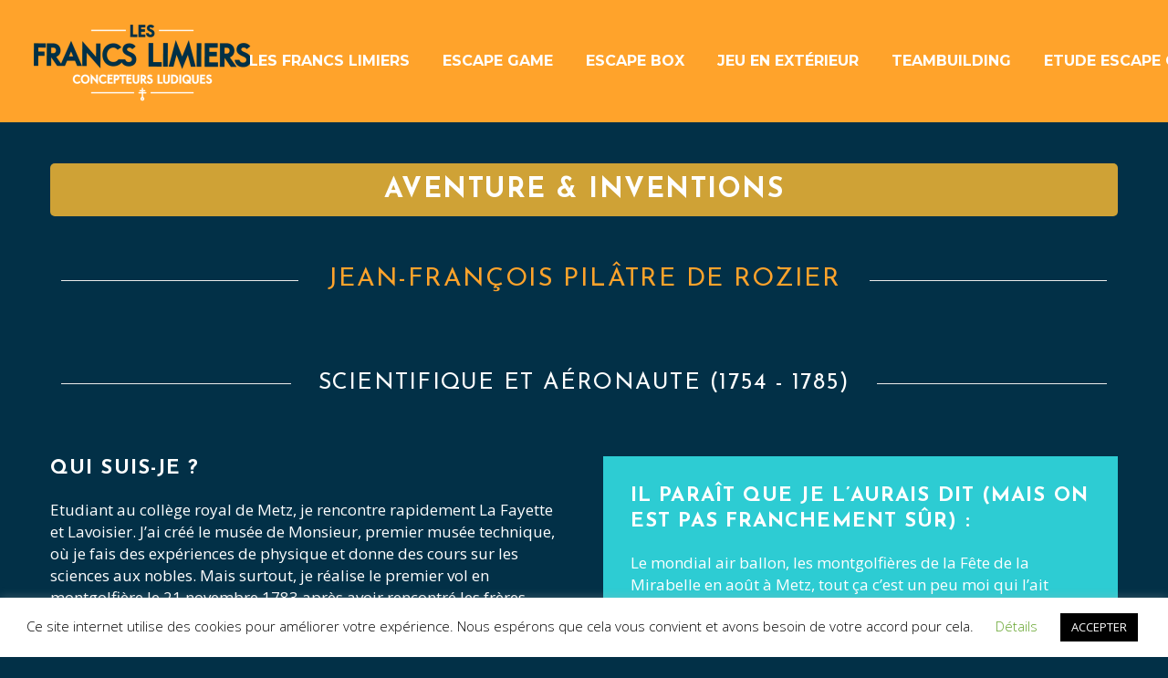

--- FILE ---
content_type: text/html; charset=UTF-8
request_url: https://www.lesfrancslimiers.com/2019/09/21/jean-francois-pilatre-de-rozier/
body_size: 17832
content:
<!DOCTYPE html> <!--[if IE 7]><html class="ie ie7" lang="fr-FR" xmlns:og="https://ogp.me/ns#" xmlns:fb="https://ogp.me/ns/fb#"> <![endif]--> <!--[if IE 8]><html class="ie ie8" lang="fr-FR" xmlns:og="https://ogp.me/ns#" xmlns:fb="https://ogp.me/ns/fb#"> <![endif]--> <!--[if !(IE 7) | !(IE 8) ]><!--><html lang="fr-FR" xmlns:og="https://ogp.me/ns#" xmlns:fb="https://ogp.me/ns/fb#"> <!--<![endif]--><head><meta charset="UTF-8"><meta name="viewport" content="width=device-width, initial-scale=1.0" /><link rel="profile" href="https://gmpg.org/xfn/11"><link rel="pingback" href="https://www.lesfrancslimiers.com/xmlrpc.php"><meta name='robots' content='index, follow, max-image-preview:large, max-snippet:-1, max-video-preview:-1' /><style>img:is([sizes="auto" i], [sizes^="auto," i]) { contain-intrinsic-size: 3000px 1500px }</style> <script>window._wca = window._wca || [];</script> <!-- <link media="all" href="https://www.lesfrancslimiers.com/wp-content/cache/autoptimize/css/autoptimize_f0559852fd23600c820e37fc7cbbecb3.css" rel="stylesheet"> -->
<link rel="stylesheet" type="text/css" href="//www.lesfrancslimiers.com/wp-content/cache/wpfc-minified/e5eux8z4/e0mpb.css" media="all"/><title>Jean-François Pilâtre de Rozier &#8226; Les Francs Limiers concepteurs ludiques</title><meta name="description" content="Les Francs Limiers concepteurs ludiques Jean-François Pilâtre de Rozier" /><link rel="canonical" href="https://www.lesfrancslimiers.com/2019/09/21/jean-francois-pilatre-de-rozier/" /><meta property="og:locale" content="fr_FR" /><meta property="og:type" content="article" /><meta property="og:title" content="Jean-François Pilâtre de Rozier &#8226; Les Francs Limiers concepteurs ludiques" /><meta property="og:description" content="Les Francs Limiers concepteurs ludiques Jean-François Pilâtre de Rozier" /><meta property="og:url" content="https://www.lesfrancslimiers.com/2019/09/21/jean-francois-pilatre-de-rozier/" /><meta property="og:site_name" content="Les Francs Limiers concepteurs ludiques" /><meta property="article:publisher" content="https://www.facebook.com/LesFrancsLimiers/" /><meta property="article:published_time" content="2019-09-21T11:59:06+00:00" /><meta property="og:image" content="https://i0.wp.com/www.lesfrancslimiers.com/wp-content/uploads/2021/12/logo_horiz_haut_logo_horizontal_haut.png?fit=667%2C292&ssl=1" /><meta property="og:image:width" content="667" /><meta property="og:image:height" content="292" /><meta property="og:image:type" content="image/png" /><meta name="author" content="admin" /><meta name="twitter:card" content="summary_large_image" /><meta name="twitter:creator" content="@Francs_Limiers" /><meta name="twitter:site" content="@Francs_Limiers" /><meta name="twitter:label1" content="Écrit par" /><meta name="twitter:data1" content="admin" /><meta name="twitter:label2" content="Durée de lecture estimée" /><meta name="twitter:data2" content="2 minutes" /> <script type="application/ld+json" class="yoast-schema-graph">{"@context":"https://schema.org","@graph":[{"@type":"Article","@id":"https://www.lesfrancslimiers.com/2019/09/21/jean-francois-pilatre-de-rozier/#article","isPartOf":{"@id":"https://www.lesfrancslimiers.com/2019/09/21/jean-francois-pilatre-de-rozier/"},"author":{"name":"admin","@id":"https://www.lesfrancslimiers.com/#/schema/person/89de28593ac94a8594575e5c9cb1bd89"},"headline":"Jean-François Pilâtre de Rozier","datePublished":"2019-09-21T11:59:06+00:00","mainEntityOfPage":{"@id":"https://www.lesfrancslimiers.com/2019/09/21/jean-francois-pilatre-de-rozier/"},"wordCount":415,"publisher":{"@id":"https://www.lesfrancslimiers.com/#organization"},"keywords":["aventure &amp; inventions"],"articleSection":["événement","sortir à Metz"],"inLanguage":"fr-FR"},{"@type":"WebPage","@id":"https://www.lesfrancslimiers.com/2019/09/21/jean-francois-pilatre-de-rozier/","url":"https://www.lesfrancslimiers.com/2019/09/21/jean-francois-pilatre-de-rozier/","name":"Jean-François Pilâtre de Rozier &#8226; Les Francs Limiers concepteurs ludiques","isPartOf":{"@id":"https://www.lesfrancslimiers.com/#website"},"datePublished":"2019-09-21T11:59:06+00:00","description":"Les Francs Limiers concepteurs ludiques Jean-François Pilâtre de Rozier","breadcrumb":{"@id":"https://www.lesfrancslimiers.com/2019/09/21/jean-francois-pilatre-de-rozier/#breadcrumb"},"inLanguage":"fr-FR","potentialAction":[{"@type":"ReadAction","target":["https://www.lesfrancslimiers.com/2019/09/21/jean-francois-pilatre-de-rozier/"]}]},{"@type":"BreadcrumbList","@id":"https://www.lesfrancslimiers.com/2019/09/21/jean-francois-pilatre-de-rozier/#breadcrumb","itemListElement":[{"@type":"ListItem","position":1,"name":"Home","item":"https://www.lesfrancslimiers.com/"},{"@type":"ListItem","position":2,"name":"Jean-François Pilâtre de Rozier"}]},{"@type":"WebSite","@id":"https://www.lesfrancslimiers.com/#website","url":"https://www.lesfrancslimiers.com/","name":"Les Francs Limiers concepteurs ludiques","description":"Créateurs de jeux de piste, escape game et escape box !","publisher":{"@id":"https://www.lesfrancslimiers.com/#organization"},"potentialAction":[{"@type":"SearchAction","target":{"@type":"EntryPoint","urlTemplate":"https://www.lesfrancslimiers.com/?s={search_term_string}"},"query-input":{"@type":"PropertyValueSpecification","valueRequired":true,"valueName":"search_term_string"}}],"inLanguage":"fr-FR"},{"@type":"Organization","@id":"https://www.lesfrancslimiers.com/#organization","name":"Les Francs Limiers - Concepteurs ludiques","alternateName":"Les Francs Limiers - escape game | escape box | jeu de piste","url":"https://www.lesfrancslimiers.com/","logo":{"@type":"ImageObject","inLanguage":"fr-FR","@id":"https://www.lesfrancslimiers.com/#/schema/logo/image/","url":"https://i0.wp.com/www.lesfrancslimiers.com/wp-content/uploads/2021/11/logo_bleu_concepteurs_ludiques_nvelle_charte_1.png?fit=307%2C306&ssl=1","contentUrl":"https://i0.wp.com/www.lesfrancslimiers.com/wp-content/uploads/2021/11/logo_bleu_concepteurs_ludiques_nvelle_charte_1.png?fit=307%2C306&ssl=1","width":307,"height":306,"caption":"Les Francs Limiers - Concepteurs ludiques"},"image":{"@id":"https://www.lesfrancslimiers.com/#/schema/logo/image/"},"sameAs":["https://www.facebook.com/LesFrancsLimiers/","https://x.com/Francs_Limiers","https://www.instagram.com/les_francs_limiers/","http://linkedin.com/compagny/les-francs-limiers-escape-game"]},{"@type":"Person","@id":"https://www.lesfrancslimiers.com/#/schema/person/89de28593ac94a8594575e5c9cb1bd89","name":"admin","image":{"@type":"ImageObject","inLanguage":"fr-FR","@id":"https://www.lesfrancslimiers.com/#/schema/person/image/","url":"https://secure.gravatar.com/avatar/453c19006d6380c4b473ef0d67b643d18027bbbb4de5c42fc011e65c887d4ca7?s=96&d=mm&r=g","contentUrl":"https://secure.gravatar.com/avatar/453c19006d6380c4b473ef0d67b643d18027bbbb4de5c42fc011e65c887d4ca7?s=96&d=mm&r=g","caption":"admin"}}]}</script> <link rel='dns-prefetch' href='//stats.wp.com' /><link rel='dns-prefetch' href='//fonts.googleapis.com' /><link rel='preconnect' href='//i0.wp.com' /><link rel='preconnect' href='//c0.wp.com' /><link rel="alternate" type="application/rss+xml" title="Les Francs Limiers concepteurs ludiques &raquo; Flux" href="https://www.lesfrancslimiers.com/feed/" /><link rel="alternate" type="application/rss+xml" title="Les Francs Limiers concepteurs ludiques &raquo; Flux des commentaires" href="https://www.lesfrancslimiers.com/comments/feed/" />  <script src="//www.googletagmanager.com/gtag/js?id=G-JLRCRK42QY"  data-cfasync="false" data-wpfc-render="false" type="text/javascript" async></script> <script data-cfasync="false" data-wpfc-render="false" type="text/javascript">var mi_version = '9.9.0';
var mi_track_user = true;
var mi_no_track_reason = '';
var MonsterInsightsDefaultLocations = {"page_location":"https:\/\/www.lesfrancslimiers.com\/2019\/09\/21\/jean-francois-pilatre-de-rozier\/"};
if ( typeof MonsterInsightsPrivacyGuardFilter === 'function' ) {
var MonsterInsightsLocations = (typeof MonsterInsightsExcludeQuery === 'object') ? MonsterInsightsPrivacyGuardFilter( MonsterInsightsExcludeQuery ) : MonsterInsightsPrivacyGuardFilter( MonsterInsightsDefaultLocations );
} else {
var MonsterInsightsLocations = (typeof MonsterInsightsExcludeQuery === 'object') ? MonsterInsightsExcludeQuery : MonsterInsightsDefaultLocations;
}
var disableStrs = [
'ga-disable-G-JLRCRK42QY',
];
/* Function to detect opted out users */
function __gtagTrackerIsOptedOut() {
for (var index = 0; index < disableStrs.length; index++) {
if (document.cookie.indexOf(disableStrs[index] + '=true') > -1) {
return true;
}
}
return false;
}
/* Disable tracking if the opt-out cookie exists. */
if (__gtagTrackerIsOptedOut()) {
for (var index = 0; index < disableStrs.length; index++) {
window[disableStrs[index]] = true;
}
}
/* Opt-out function */
function __gtagTrackerOptout() {
for (var index = 0; index < disableStrs.length; index++) {
document.cookie = disableStrs[index] + '=true; expires=Thu, 31 Dec 2099 23:59:59 UTC; path=/';
window[disableStrs[index]] = true;
}
}
if ('undefined' === typeof gaOptout) {
function gaOptout() {
__gtagTrackerOptout();
}
}
window.dataLayer = window.dataLayer || [];
window.MonsterInsightsDualTracker = {
helpers: {},
trackers: {},
};
if (mi_track_user) {
function __gtagDataLayer() {
dataLayer.push(arguments);
}
function __gtagTracker(type, name, parameters) {
if (!parameters) {
parameters = {};
}
if (parameters.send_to) {
__gtagDataLayer.apply(null, arguments);
return;
}
if (type === 'event') {
parameters.send_to = monsterinsights_frontend.v4_id;
var hookName = name;
if (typeof parameters['event_category'] !== 'undefined') {
hookName = parameters['event_category'] + ':' + name;
}
if (typeof MonsterInsightsDualTracker.trackers[hookName] !== 'undefined') {
MonsterInsightsDualTracker.trackers[hookName](parameters);
} else {
__gtagDataLayer('event', name, parameters);
}
} else {
__gtagDataLayer.apply(null, arguments);
}
}
__gtagTracker('js', new Date());
__gtagTracker('set', {
'developer_id.dZGIzZG': true,
});
if ( MonsterInsightsLocations.page_location ) {
__gtagTracker('set', MonsterInsightsLocations);
}
__gtagTracker('config', 'G-JLRCRK42QY', {"forceSSL":"true","link_attribution":"true"} );
window.gtag = __gtagTracker;										(function () {
/* https://developers.google.com/analytics/devguides/collection/analyticsjs/ */
/* ga and __gaTracker compatibility shim. */
var noopfn = function () {
return null;
};
var newtracker = function () {
return new Tracker();
};
var Tracker = function () {
return null;
};
var p = Tracker.prototype;
p.get = noopfn;
p.set = noopfn;
p.send = function () {
var args = Array.prototype.slice.call(arguments);
args.unshift('send');
__gaTracker.apply(null, args);
};
var __gaTracker = function () {
var len = arguments.length;
if (len === 0) {
return;
}
var f = arguments[len - 1];
if (typeof f !== 'object' || f === null || typeof f.hitCallback !== 'function') {
if ('send' === arguments[0]) {
var hitConverted, hitObject = false, action;
if ('event' === arguments[1]) {
if ('undefined' !== typeof arguments[3]) {
hitObject = {
'eventAction': arguments[3],
'eventCategory': arguments[2],
'eventLabel': arguments[4],
'value': arguments[5] ? arguments[5] : 1,
}
}
}
if ('pageview' === arguments[1]) {
if ('undefined' !== typeof arguments[2]) {
hitObject = {
'eventAction': 'page_view',
'page_path': arguments[2],
}
}
}
if (typeof arguments[2] === 'object') {
hitObject = arguments[2];
}
if (typeof arguments[5] === 'object') {
Object.assign(hitObject, arguments[5]);
}
if ('undefined' !== typeof arguments[1].hitType) {
hitObject = arguments[1];
if ('pageview' === hitObject.hitType) {
hitObject.eventAction = 'page_view';
}
}
if (hitObject) {
action = 'timing' === arguments[1].hitType ? 'timing_complete' : hitObject.eventAction;
hitConverted = mapArgs(hitObject);
__gtagTracker('event', action, hitConverted);
}
}
return;
}
function mapArgs(args) {
var arg, hit = {};
var gaMap = {
'eventCategory': 'event_category',
'eventAction': 'event_action',
'eventLabel': 'event_label',
'eventValue': 'event_value',
'nonInteraction': 'non_interaction',
'timingCategory': 'event_category',
'timingVar': 'name',
'timingValue': 'value',
'timingLabel': 'event_label',
'page': 'page_path',
'location': 'page_location',
'title': 'page_title',
'referrer' : 'page_referrer',
};
for (arg in args) {
if (!(!args.hasOwnProperty(arg) || !gaMap.hasOwnProperty(arg))) {
hit[gaMap[arg]] = args[arg];
} else {
hit[arg] = args[arg];
}
}
return hit;
}
try {
f.hitCallback();
} catch (ex) {
}
};
__gaTracker.create = newtracker;
__gaTracker.getByName = newtracker;
__gaTracker.getAll = function () {
return [];
};
__gaTracker.remove = noopfn;
__gaTracker.loaded = true;
window['__gaTracker'] = __gaTracker;
})();
} else {
console.log("");
(function () {
function __gtagTracker() {
return null;
}
window['__gtagTracker'] = __gtagTracker;
window['gtag'] = __gtagTracker;
})();
}</script> <style id='thegem-preloader-inline-css' type='text/css'>body:not(.compose-mode) .gem-icon-style-gradient span,
body:not(.compose-mode) .gem-icon .gem-icon-half-1,
body:not(.compose-mode) .gem-icon .gem-icon-half-2 {
opacity: 0 !important;
}</style><!-- <link rel='stylesheet' id='thegem-widgets-css' href='https://www.lesfrancslimiers.com/wp-content/cache/autoptimize/css/autoptimize_single_25c4db5ea1969c8a6453d97cf26fce47.css?ver=5.10.5.2' type='text/css' media='all' /> -->
<link rel="stylesheet" type="text/css" href="//www.lesfrancslimiers.com/wp-content/cache/wpfc-minified/eetgoc41/huilu.css" media="all"/><link rel='stylesheet' id='thegem-google-fonts-css' href='//fonts.googleapis.com/css?family=Open+Sans%3A300%2C400%2C500%2C600%2C700%2C800%2C300italic%2C400italic%2C500italic%2C600italic%2C700italic%2C800italic%7CJosefin+Sans%3A100%2C200%2C300%2C400%2C500%2C600%2C700%2C100italic%2C200italic%2C300italic%2C400italic%2C500italic%2C600italic%2C700italic%7CMontserrat%3A100%2C200%2C300%2C400%2C500%2C600%2C700%2C800%2C900%2C100italic%2C200italic%2C300italic%2C400italic%2C500italic%2C600italic%2C700italic%2C800italic%2C900italic%7CSource+Sans+Pro%3A200%2C200italic%2C300%2C300italic%2C400%2C400italic%2C600%2C600italic%2C700%2C700italic%2C900%2C900italic&#038;subset=cyrillic%2Ccyrillic-ext%2Cgreek%2Cgreek-ext%2Chebrew%2Clatin%2Clatin-ext%2Cmath%2Csymbols%2Cvietnamese&#038;ver=6.8.3' type='text/css' media='all' /><!-- <link rel='stylesheet' id='thegem-custom-css' href='https://www.lesfrancslimiers.com/wp-content/cache/autoptimize/css/autoptimize_single_59b06b37b30cebd9e94f17f0852b55a7.css?ver=5.10.5.2' type='text/css' media='all' /> -->
<link rel="stylesheet" type="text/css" href="//www.lesfrancslimiers.com/wp-content/cache/wpfc-minified/1qzie5aj/huilu.css" media="all"/><style id='thegem-custom-inline-css' type='text/css'>.vc_custom_1688666930765{border-top-width: 0px !important;background-color: #ffa32b !important;border-top-style: solid !important;border-radius: 2px !important;}
body .page-title-block .breadcrumbs-container{	text-align: center;}.page-breadcrumbs ul li a,.page-breadcrumbs ul li:not(:last-child):after{	color: #FFFFFFFF;}.page-breadcrumbs ul li{	color: #3C3950FF;}.page-breadcrumbs ul li a:hover{	color: #3C3950FF;}.block-content {padding-top: 0px;}.block-content:last-of-type {padding-bottom: 110px;}.gem-slideshow,.slideshow-preloader {}#top-area {	display: none;}.header-background:before {	opacity: 1;}@media (max-width: 991px) {#page-title {padding-top: 0px;padding-bottom: 0px;}.page-title-inner, body .breadcrumbs{padding-left: 0px;padding-right: 0px;}.page-title-excerpt {margin-top: 18px;}#page-title .page-title-title {margin-top: 0px;}.block-content {}.block-content:last-of-type {}#top-area {	display: block;}}@media (max-width: 767px) {#page-title {padding-top: 0px;padding-bottom: 0px;}.page-title-inner,body .breadcrumbs{padding-left: 0px;padding-right: 0px;}.page-title-excerpt {margin-top: 18px;}#page-title .page-title-title {margin-top: 0px;}.block-content {}.block-content:last-of-type {}#top-area {	display: none;}}</style><style id='classic-theme-styles-inline-css' type='text/css'>/*! This file is auto-generated */
.wp-block-button__link{color:#fff;background-color:#32373c;border-radius:9999px;box-shadow:none;text-decoration:none;padding:calc(.667em + 2px) calc(1.333em + 2px);font-size:1.125em}.wp-block-file__button{background:#32373c;color:#fff;text-decoration:none}</style><style id='jetpack-sharing-buttons-style-inline-css' type='text/css'>.jetpack-sharing-buttons__services-list{display:flex;flex-direction:row;flex-wrap:wrap;gap:0;list-style-type:none;margin:5px;padding:0}.jetpack-sharing-buttons__services-list.has-small-icon-size{font-size:12px}.jetpack-sharing-buttons__services-list.has-normal-icon-size{font-size:16px}.jetpack-sharing-buttons__services-list.has-large-icon-size{font-size:24px}.jetpack-sharing-buttons__services-list.has-huge-icon-size{font-size:36px}@media print{.jetpack-sharing-buttons__services-list{display:none!important}}.editor-styles-wrapper .wp-block-jetpack-sharing-buttons{gap:0;padding-inline-start:0}ul.jetpack-sharing-buttons__services-list.has-background{padding:1.25em 2.375em}</style><style id='global-styles-inline-css' type='text/css'>:root{--wp--preset--aspect-ratio--square: 1;--wp--preset--aspect-ratio--4-3: 4/3;--wp--preset--aspect-ratio--3-4: 3/4;--wp--preset--aspect-ratio--3-2: 3/2;--wp--preset--aspect-ratio--2-3: 2/3;--wp--preset--aspect-ratio--16-9: 16/9;--wp--preset--aspect-ratio--9-16: 9/16;--wp--preset--color--black: #000000;--wp--preset--color--cyan-bluish-gray: #abb8c3;--wp--preset--color--white: #ffffff;--wp--preset--color--pale-pink: #f78da7;--wp--preset--color--vivid-red: #cf2e2e;--wp--preset--color--luminous-vivid-orange: #ff6900;--wp--preset--color--luminous-vivid-amber: #fcb900;--wp--preset--color--light-green-cyan: #7bdcb5;--wp--preset--color--vivid-green-cyan: #00d084;--wp--preset--color--pale-cyan-blue: #8ed1fc;--wp--preset--color--vivid-cyan-blue: #0693e3;--wp--preset--color--vivid-purple: #9b51e0;--wp--preset--gradient--vivid-cyan-blue-to-vivid-purple: linear-gradient(135deg,rgba(6,147,227,1) 0%,rgb(155,81,224) 100%);--wp--preset--gradient--light-green-cyan-to-vivid-green-cyan: linear-gradient(135deg,rgb(122,220,180) 0%,rgb(0,208,130) 100%);--wp--preset--gradient--luminous-vivid-amber-to-luminous-vivid-orange: linear-gradient(135deg,rgba(252,185,0,1) 0%,rgba(255,105,0,1) 100%);--wp--preset--gradient--luminous-vivid-orange-to-vivid-red: linear-gradient(135deg,rgba(255,105,0,1) 0%,rgb(207,46,46) 100%);--wp--preset--gradient--very-light-gray-to-cyan-bluish-gray: linear-gradient(135deg,rgb(238,238,238) 0%,rgb(169,184,195) 100%);--wp--preset--gradient--cool-to-warm-spectrum: linear-gradient(135deg,rgb(74,234,220) 0%,rgb(151,120,209) 20%,rgb(207,42,186) 40%,rgb(238,44,130) 60%,rgb(251,105,98) 80%,rgb(254,248,76) 100%);--wp--preset--gradient--blush-light-purple: linear-gradient(135deg,rgb(255,206,236) 0%,rgb(152,150,240) 100%);--wp--preset--gradient--blush-bordeaux: linear-gradient(135deg,rgb(254,205,165) 0%,rgb(254,45,45) 50%,rgb(107,0,62) 100%);--wp--preset--gradient--luminous-dusk: linear-gradient(135deg,rgb(255,203,112) 0%,rgb(199,81,192) 50%,rgb(65,88,208) 100%);--wp--preset--gradient--pale-ocean: linear-gradient(135deg,rgb(255,245,203) 0%,rgb(182,227,212) 50%,rgb(51,167,181) 100%);--wp--preset--gradient--electric-grass: linear-gradient(135deg,rgb(202,248,128) 0%,rgb(113,206,126) 100%);--wp--preset--gradient--midnight: linear-gradient(135deg,rgb(2,3,129) 0%,rgb(40,116,252) 100%);--wp--preset--font-size--small: 13px;--wp--preset--font-size--medium: 20px;--wp--preset--font-size--large: 36px;--wp--preset--font-size--x-large: 42px;--wp--preset--spacing--20: 0.44rem;--wp--preset--spacing--30: 0.67rem;--wp--preset--spacing--40: 1rem;--wp--preset--spacing--50: 1.5rem;--wp--preset--spacing--60: 2.25rem;--wp--preset--spacing--70: 3.38rem;--wp--preset--spacing--80: 5.06rem;--wp--preset--shadow--natural: 6px 6px 9px rgba(0, 0, 0, 0.2);--wp--preset--shadow--deep: 12px 12px 50px rgba(0, 0, 0, 0.4);--wp--preset--shadow--sharp: 6px 6px 0px rgba(0, 0, 0, 0.2);--wp--preset--shadow--outlined: 6px 6px 0px -3px rgba(255, 255, 255, 1), 6px 6px rgba(0, 0, 0, 1);--wp--preset--shadow--crisp: 6px 6px 0px rgba(0, 0, 0, 1);}:where(.is-layout-flex){gap: 0.5em;}:where(.is-layout-grid){gap: 0.5em;}body .is-layout-flex{display: flex;}.is-layout-flex{flex-wrap: wrap;align-items: center;}.is-layout-flex > :is(*, div){margin: 0;}body .is-layout-grid{display: grid;}.is-layout-grid > :is(*, div){margin: 0;}:where(.wp-block-columns.is-layout-flex){gap: 2em;}:where(.wp-block-columns.is-layout-grid){gap: 2em;}:where(.wp-block-post-template.is-layout-flex){gap: 1.25em;}:where(.wp-block-post-template.is-layout-grid){gap: 1.25em;}.has-black-color{color: var(--wp--preset--color--black) !important;}.has-cyan-bluish-gray-color{color: var(--wp--preset--color--cyan-bluish-gray) !important;}.has-white-color{color: var(--wp--preset--color--white) !important;}.has-pale-pink-color{color: var(--wp--preset--color--pale-pink) !important;}.has-vivid-red-color{color: var(--wp--preset--color--vivid-red) !important;}.has-luminous-vivid-orange-color{color: var(--wp--preset--color--luminous-vivid-orange) !important;}.has-luminous-vivid-amber-color{color: var(--wp--preset--color--luminous-vivid-amber) !important;}.has-light-green-cyan-color{color: var(--wp--preset--color--light-green-cyan) !important;}.has-vivid-green-cyan-color{color: var(--wp--preset--color--vivid-green-cyan) !important;}.has-pale-cyan-blue-color{color: var(--wp--preset--color--pale-cyan-blue) !important;}.has-vivid-cyan-blue-color{color: var(--wp--preset--color--vivid-cyan-blue) !important;}.has-vivid-purple-color{color: var(--wp--preset--color--vivid-purple) !important;}.has-black-background-color{background-color: var(--wp--preset--color--black) !important;}.has-cyan-bluish-gray-background-color{background-color: var(--wp--preset--color--cyan-bluish-gray) !important;}.has-white-background-color{background-color: var(--wp--preset--color--white) !important;}.has-pale-pink-background-color{background-color: var(--wp--preset--color--pale-pink) !important;}.has-vivid-red-background-color{background-color: var(--wp--preset--color--vivid-red) !important;}.has-luminous-vivid-orange-background-color{background-color: var(--wp--preset--color--luminous-vivid-orange) !important;}.has-luminous-vivid-amber-background-color{background-color: var(--wp--preset--color--luminous-vivid-amber) !important;}.has-light-green-cyan-background-color{background-color: var(--wp--preset--color--light-green-cyan) !important;}.has-vivid-green-cyan-background-color{background-color: var(--wp--preset--color--vivid-green-cyan) !important;}.has-pale-cyan-blue-background-color{background-color: var(--wp--preset--color--pale-cyan-blue) !important;}.has-vivid-cyan-blue-background-color{background-color: var(--wp--preset--color--vivid-cyan-blue) !important;}.has-vivid-purple-background-color{background-color: var(--wp--preset--color--vivid-purple) !important;}.has-black-border-color{border-color: var(--wp--preset--color--black) !important;}.has-cyan-bluish-gray-border-color{border-color: var(--wp--preset--color--cyan-bluish-gray) !important;}.has-white-border-color{border-color: var(--wp--preset--color--white) !important;}.has-pale-pink-border-color{border-color: var(--wp--preset--color--pale-pink) !important;}.has-vivid-red-border-color{border-color: var(--wp--preset--color--vivid-red) !important;}.has-luminous-vivid-orange-border-color{border-color: var(--wp--preset--color--luminous-vivid-orange) !important;}.has-luminous-vivid-amber-border-color{border-color: var(--wp--preset--color--luminous-vivid-amber) !important;}.has-light-green-cyan-border-color{border-color: var(--wp--preset--color--light-green-cyan) !important;}.has-vivid-green-cyan-border-color{border-color: var(--wp--preset--color--vivid-green-cyan) !important;}.has-pale-cyan-blue-border-color{border-color: var(--wp--preset--color--pale-cyan-blue) !important;}.has-vivid-cyan-blue-border-color{border-color: var(--wp--preset--color--vivid-cyan-blue) !important;}.has-vivid-purple-border-color{border-color: var(--wp--preset--color--vivid-purple) !important;}.has-vivid-cyan-blue-to-vivid-purple-gradient-background{background: var(--wp--preset--gradient--vivid-cyan-blue-to-vivid-purple) !important;}.has-light-green-cyan-to-vivid-green-cyan-gradient-background{background: var(--wp--preset--gradient--light-green-cyan-to-vivid-green-cyan) !important;}.has-luminous-vivid-amber-to-luminous-vivid-orange-gradient-background{background: var(--wp--preset--gradient--luminous-vivid-amber-to-luminous-vivid-orange) !important;}.has-luminous-vivid-orange-to-vivid-red-gradient-background{background: var(--wp--preset--gradient--luminous-vivid-orange-to-vivid-red) !important;}.has-very-light-gray-to-cyan-bluish-gray-gradient-background{background: var(--wp--preset--gradient--very-light-gray-to-cyan-bluish-gray) !important;}.has-cool-to-warm-spectrum-gradient-background{background: var(--wp--preset--gradient--cool-to-warm-spectrum) !important;}.has-blush-light-purple-gradient-background{background: var(--wp--preset--gradient--blush-light-purple) !important;}.has-blush-bordeaux-gradient-background{background: var(--wp--preset--gradient--blush-bordeaux) !important;}.has-luminous-dusk-gradient-background{background: var(--wp--preset--gradient--luminous-dusk) !important;}.has-pale-ocean-gradient-background{background: var(--wp--preset--gradient--pale-ocean) !important;}.has-electric-grass-gradient-background{background: var(--wp--preset--gradient--electric-grass) !important;}.has-midnight-gradient-background{background: var(--wp--preset--gradient--midnight) !important;}.has-small-font-size{font-size: var(--wp--preset--font-size--small) !important;}.has-medium-font-size{font-size: var(--wp--preset--font-size--medium) !important;}.has-large-font-size{font-size: var(--wp--preset--font-size--large) !important;}.has-x-large-font-size{font-size: var(--wp--preset--font-size--x-large) !important;}
:where(.wp-block-post-template.is-layout-flex){gap: 1.25em;}:where(.wp-block-post-template.is-layout-grid){gap: 1.25em;}
:where(.wp-block-columns.is-layout-flex){gap: 2em;}:where(.wp-block-columns.is-layout-grid){gap: 2em;}
:root :where(.wp-block-pullquote){font-size: 1.5em;line-height: 1.6;}</style><style id='woocommerce-inline-inline-css' type='text/css'>.woocommerce form .form-row .required { visibility: visible; }</style><script type="text/javascript">function fullHeightRow() {
var fullHeight,
offsetTop,
element = document.getElementsByClassName('vc_row-o-full-height')[0];
if (element) {
fullHeight = window.innerHeight;
offsetTop = window.pageYOffset + element.getBoundingClientRect().top;
if (offsetTop < fullHeight) {
fullHeight = 100 - offsetTop / (fullHeight / 100);
element.style.minHeight = fullHeight + 'vh'
}
}
}</script><!--[if lt IE 9]> <script type="text/javascript" src="https://www.lesfrancslimiers.com/wp-content/themes/thegem/js/html5.js?ver=5.10.5.2" id="html5-js"></script> <![endif]--> <script type="text/javascript" src="https://www.lesfrancslimiers.com/wp-includes/js/jquery/jquery.min.js?ver=3.7.1" id="jquery-core-js"></script> <script data-cfasync="false" data-wpfc-render="false" type="text/javascript" id='monsterinsights-frontend-script-js-extra'>var monsterinsights_frontend = {"js_events_tracking":"true","download_extensions":"doc,pdf,ppt,zip,xls,docx,pptx,xlsx","inbound_paths":"[{\"path\":\"\\\/go\\\/\",\"label\":\"affiliate\"},{\"path\":\"\\\/recommend\\\/\",\"label\":\"affiliate\"}]","home_url":"https:\/\/www.lesfrancslimiers.com","hash_tracking":"false","v4_id":"G-JLRCRK42QY"};</script> <script type="text/javascript" id="cookie-law-info-js-extra">var Cli_Data = {"nn_cookie_ids":[],"cookielist":[],"non_necessary_cookies":[],"ccpaEnabled":"","ccpaRegionBased":"","ccpaBarEnabled":"","strictlyEnabled":["necessary","obligatoire"],"ccpaType":"gdpr","js_blocking":"","custom_integration":"","triggerDomRefresh":"","secure_cookies":""};
var cli_cookiebar_settings = {"animate_speed_hide":"500","animate_speed_show":"500","background":"#FFF","border":"#b1a6a6c2","border_on":"","button_1_button_colour":"#000","button_1_button_hover":"#000000","button_1_link_colour":"#fff","button_1_as_button":"1","button_1_new_win":"","button_2_button_colour":"#333","button_2_button_hover":"#292929","button_2_link_colour":"#444","button_2_as_button":"","button_2_hidebar":"","button_3_button_colour":"#000","button_3_button_hover":"#000000","button_3_link_colour":"#fff","button_3_as_button":"1","button_3_new_win":"","button_4_button_colour":"#000","button_4_button_hover":"#000000","button_4_link_colour":"#62a329","button_4_as_button":"","button_7_button_colour":"#61a229","button_7_button_hover":"#4e8221","button_7_link_colour":"#fff","button_7_as_button":"1","button_7_new_win":"","font_family":"inherit","header_fix":"","notify_animate_hide":"","notify_animate_show":"1","notify_div_id":"#cookie-law-info-bar","notify_position_horizontal":"right","notify_position_vertical":"bottom","scroll_close":"","scroll_close_reload":"","accept_close_reload":"","reject_close_reload":"","showagain_tab":"1","showagain_background":"#fff","showagain_border":"#000","showagain_div_id":"#cookie-law-info-again","showagain_x_position":"100px","text":"#000","show_once_yn":"","show_once":"10000","logging_on":"","as_popup":"","popup_overlay":"1","bar_heading_text":"","cookie_bar_as":"banner","popup_showagain_position":"bottom-right","widget_position":"left"};
var log_object = {"ajax_url":"https:\/\/www.lesfrancslimiers.com\/wp-admin\/admin-ajax.php"};</script> <script type="text/javascript" id="wc-add-to-cart-js-extra">var wc_add_to_cart_params = {"ajax_url":"\/wp-admin\/admin-ajax.php","wc_ajax_url":"\/?wc-ajax=%%endpoint%%","i18n_view_cart":"Voir le panier","cart_url":"https:\/\/www.lesfrancslimiers.com\/cart\/","is_cart":"","cart_redirect_after_add":"yes"};</script> <script type="text/javascript" id="woocommerce-js-extra">var woocommerce_params = {"ajax_url":"\/wp-admin\/admin-ajax.php","wc_ajax_url":"\/?wc-ajax=%%endpoint%%","i18n_password_show":"Afficher le mot de passe","i18n_password_hide":"Masquer le mot de passe"};</script> <script type="text/javascript" src="https://stats.wp.com/s-202546.js" id="woocommerce-analytics-js" defer="defer" data-wp-strategy="defer"></script> <script></script><link rel="https://api.w.org/" href="https://www.lesfrancslimiers.com/wp-json/" /><link rel="alternate" title="JSON" type="application/json" href="https://www.lesfrancslimiers.com/wp-json/wp/v2/posts/26744" /><link rel="EditURI" type="application/rsd+xml" title="RSD" href="https://www.lesfrancslimiers.com/xmlrpc.php?rsd" /><meta name="generator" content="WordPress 6.8.3" /><meta name="generator" content="WooCommerce 10.3.4" /><link rel='shortlink' href='https://www.lesfrancslimiers.com/?p=26744' /><link rel="alternate" title="oEmbed (JSON)" type="application/json+oembed" href="https://www.lesfrancslimiers.com/wp-json/oembed/1.0/embed?url=https%3A%2F%2Fwww.lesfrancslimiers.com%2F2019%2F09%2F21%2Fjean-francois-pilatre-de-rozier%2F" /><link rel="alternate" title="oEmbed (XML)" type="text/xml+oembed" href="https://www.lesfrancslimiers.com/wp-json/oembed/1.0/embed?url=https%3A%2F%2Fwww.lesfrancslimiers.com%2F2019%2F09%2F21%2Fjean-francois-pilatre-de-rozier%2F&#038;format=xml" /><style>img#wpstats{display:none}</style><noscript><style>.woocommerce-product-gallery{ opacity: 1 !important; }</style></noscript><meta name="generator" content="Powered by WPBakery Page Builder - drag and drop page builder for WordPress."/><link rel="icon" href="https://www.lesfrancslimiers.com/wp-content/uploads/2021/11/favicon_lfl.png" sizes="32x32" /><link rel="icon" href="https://www.lesfrancslimiers.com/wp-content/uploads/2021/11/favicon_lfl.png" sizes="192x192" /><link rel="apple-touch-icon" href="https://www.lesfrancslimiers.com/wp-content/uploads/2021/11/favicon_lfl.png" /><meta name="msapplication-TileImage" content="https://www.lesfrancslimiers.com/wp-content/uploads/2021/11/favicon_lfl.png" /> <script>if(document.querySelector('[data-type="vc_custom-css"]')) {document.head.appendChild(document.querySelector('[data-type="vc_custom-css"]'));}</script> <style type="text/css" id="wp-custom-css">.woocommerce #payment div.payment_box, .woocommerce-page #payment div.payment_box {
background-color: transparent !important;
}
.woocommerce #payment div.payment_box:after, .woocommerce-page #payment div.payment_box:after {
border: 0px !important;
}
#theme-page select, 
.woocommerce select {
color: #dcdcdc !important;
}</style><style type="text/css" data-type="vc_shortcodes-default-css">.vc_do_btn{margin-bottom:22px;}</style><style type="text/css" data-type="vc_shortcodes-custom-css">.vc_custom_1568319773576{padding-top: 12px !important;padding-right: 5px !important;padding-bottom: 10px !important;padding-left: 5px !important;background-color: #cfa236 !important;border-radius: 5px !important;}</style><noscript><style>.wpb_animate_when_almost_visible { opacity: 1; }</style></noscript><meta property="og:title" content="Jean-François Pilâtre de Rozier"/><meta property="og:description" content="Jean-François Pilâtre de Rozier"/><meta property="og:site_name" content="Les Francs Limiers concepteurs ludiques"/><meta property="og:type" content="article"/><meta property="og:url" content="https://www.lesfrancslimiers.com/2019/09/21/jean-francois-pilatre-de-rozier/"/><meta itemprop="name" content="Jean-François Pilâtre de Rozier"/><meta itemprop="description" content="Jean-François Pilâtre de Rozier"/></head><body class="wp-singular post-template-default single single-post postid-26744 single-format-standard wp-theme-thegem theme-thegem woocommerce-no-js mobile-cart-position-top wpb-js-composer js-comp-ver-8.7.1 vc_responsive"> <script type="text/javascript">var gemSettings = {"isTouch":"","forcedLasyDisabled":"","tabletPortrait":"1","tabletLandscape":"1","topAreaMobileDisable":"","parallaxDisabled":"","fillTopArea":"","themePath":"https:\/\/www.lesfrancslimiers.com\/wp-content\/themes\/thegem","rootUrl":"https:\/\/www.lesfrancslimiers.com","mobileEffectsEnabled":"","isRTL":""};
(function() {
function isTouchDevice() {
return (('ontouchstart' in window) ||
(navigator.MaxTouchPoints > 0) ||
(navigator.msMaxTouchPoints > 0));
}
window.gemSettings.isTouch = isTouchDevice();
function userAgentDetection() {
var ua = navigator.userAgent.toLowerCase(),
platform = navigator.platform.toLowerCase(),
UA = ua.match(/(opera|ie|firefox|chrome|version)[\s\/:]([\w\d\.]+)?.*?(safari|version[\s\/:]([\w\d\.]+)|$)/) || [null, 'unknown', 0],
mode = UA[1] == 'ie' && document.documentMode;
window.gemBrowser = {
name: (UA[1] == 'version') ? UA[3] : UA[1],
version: UA[2],
platform: {
name: ua.match(/ip(?:ad|od|hone)/) ? 'ios' : (ua.match(/(?:webos|android)/) || platform.match(/mac|win|linux/) || ['other'])[0]
}
};
}
window.updateGemClientSize = function() {
if (window.gemOptions == null || window.gemOptions == undefined) {
window.gemOptions = {
first: false,
clientWidth: 0,
clientHeight: 0,
innerWidth: -1
};
}
window.gemOptions.clientWidth = window.innerWidth || document.documentElement.clientWidth;
if (document.body != null && !window.gemOptions.clientWidth) {
window.gemOptions.clientWidth = document.body.clientWidth;
}
window.gemOptions.clientHeight = window.innerHeight || document.documentElement.clientHeight;
if (document.body != null && !window.gemOptions.clientHeight) {
window.gemOptions.clientHeight = document.body.clientHeight;
}
};
window.updateGemInnerSize = function(width) {
window.gemOptions.innerWidth = width != undefined ? width : (document.body != null ? document.body.clientWidth : 0);
};
userAgentDetection();
window.updateGemClientSize(true);
window.gemSettings.lasyDisabled = window.gemSettings.forcedLasyDisabled || (!window.gemSettings.mobileEffectsEnabled && (window.gemSettings.isTouch || window.gemOptions.clientWidth <= 800));
})();
(function() {
if (window.gemBrowser.name == 'safari') {
try {
var safariVersion = parseInt(window.gemBrowser.version);
} catch(e) {
var safariVersion = 0;
}
if (safariVersion >= 9) {
window.gemSettings.parallaxDisabled = true;
window.gemSettings.fillTopArea = true;
}
}
})();
(function() {
var fullwithData = {
page: null,
pageWidth: 0,
pageOffset: {},
fixVcRow: true,
pagePaddingLeft: 0
};
function updateFullwidthData() {
fullwithData.pageOffset = fullwithData.page.getBoundingClientRect();
fullwithData.pageWidth = parseFloat(fullwithData.pageOffset.width);
fullwithData.pagePaddingLeft = 0;
if (fullwithData.page.className.indexOf('vertical-header') != -1) {
fullwithData.pagePaddingLeft = 45;
if (fullwithData.pageWidth >= 1600) {
fullwithData.pagePaddingLeft = 360;
}
if (fullwithData.pageWidth < 980) {
fullwithData.pagePaddingLeft = 0;
}
}
}
function gem_fix_fullwidth_position(element) {
if (element == null) {
return false;
}
if (fullwithData.page == null) {
fullwithData.page = document.getElementById('page');
updateFullwidthData();
}
/*if (fullwithData.pageWidth < 1170) {
return false;
}*/
if (!fullwithData.fixVcRow) {
return false;
}
if (element.previousElementSibling != null && element.previousElementSibling != undefined && element.previousElementSibling.className.indexOf('fullwidth-block') == -1) {
var elementParentViewportOffset = element.previousElementSibling.getBoundingClientRect();
} else {
var elementParentViewportOffset = element.parentNode.getBoundingClientRect();
}
/*if (elementParentViewportOffset.top > window.gemOptions.clientHeight) {
fullwithData.fixVcRow = false;
return false;
}*/
if (element.className.indexOf('vc_row') != -1) {
var elementMarginLeft = -21;
var elementMarginRight = -21;
} else {
var elementMarginLeft = 0;
var elementMarginRight = 0;
}
var offset = parseInt(fullwithData.pageOffset.left + 0.5) - parseInt((elementParentViewportOffset.left < 0 ? 0 : elementParentViewportOffset.left) + 0.5) - elementMarginLeft + fullwithData.pagePaddingLeft;
var offsetKey = window.gemSettings.isRTL ? 'right' : 'left';
element.style.position = 'relative';
element.style[offsetKey] = offset + 'px';
element.style.width = fullwithData.pageWidth - fullwithData.pagePaddingLeft + 'px';
if (element.className.indexOf('vc_row') == -1) {
element.setAttribute('data-fullwidth-updated', 1);
}
if (element.className.indexOf('vc_row') != -1 && element.className.indexOf('vc_section') == -1 && !element.hasAttribute('data-vc-stretch-content')) {
var el_full = element.parentNode.querySelector('.vc_row-full-width-before');
var padding = -1 * offset;
0 > padding && (padding = 0);
var paddingRight = fullwithData.pageWidth - padding - el_full.offsetWidth + elementMarginLeft + elementMarginRight;
0 > paddingRight && (paddingRight = 0);
element.style.paddingLeft = padding + 'px';
element.style.paddingRight = paddingRight + 'px';
}
}
window.gem_fix_fullwidth_position = gem_fix_fullwidth_position;
document.addEventListener('DOMContentLoaded', function() {
var classes = [];
if (window.gemSettings.isTouch) {
document.body.classList.add('thegem-touch');
}
if (window.gemSettings.lasyDisabled && !window.gemSettings.forcedLasyDisabled) {
document.body.classList.add('thegem-effects-disabled');
}
});
if (window.gemSettings.parallaxDisabled) {
var head  = document.getElementsByTagName('head')[0],
link  = document.createElement('style');
link.rel  = 'stylesheet';
link.type = 'text/css';
link.innerHTML = ".fullwidth-block.fullwidth-block-parallax-fixed .fullwidth-block-background { background-attachment: scroll !important; }";
head.appendChild(link);
}
})();
(function() {
setTimeout(function() {
var preloader = document.getElementById('page-preloader');
if (preloader != null && preloader != undefined) {
preloader.className += ' preloader-loaded';
}
}, window.pagePreloaderHideTime || 1000);
})();</script> <div id="page-preloader"><div class="page-preloader-spin"></div></div><div id="page" class="layout-fullwidth header-style-4"> <a href="#page" class="scroll-top-button">Scroll Top</a><div class="top-area-background top-area-scroll-hide"><div id="top-area" class="top-area top-area-style-default top-area-alignment-left"><div class="container"><div class="top-area-items inline-inside"><div class="top-area-block top-area-menu"><div class="top-area-button"><div class="gem-button-container gem-button-position-inline thegem-button-6914627713b196642"  ><a class="gem-button gem-button-size-tiny gem-button-style-flat gem-button-text-weight-normal gem-button-no-uppercase" data-ll-effect="drop-right-without-wrap" style="border-radius: 3px;" onmouseleave="" onmouseenter="" href="#" target="_self">Join Now</a></div></div></div></div></div></div></div><div id="site-header-wrapper"  class="site-header-wrapper-transparent  " ><div class="menu-overlay"></div><header id="site-header" class="site-header animated-header mobile-menu-layout-overlay" role="banner"><div class="header-background"><div class="container container-fullwidth"><div class="header-main logo-position-left header-colors-light header-layout-default header-layout-fullwidth header-style-4"><div class="mobile-cart"><a href="https://www.lesfrancslimiers.com/cart/" class="minicart-menu-link temp empty circle-count"><span class="minicart-item-count">0</span></a></div><div class="mobile-minicart-overlay"></div><div class="site-title"><div class="site-logo" style="width:238px;"> <a href="https://www.lesfrancslimiers.com/" rel="home"> <span class="logo"><noscript><img src="https://www.lesfrancslimiers.com/wp-content/uploads/thegem/logos/logo_c797834dbf7539072b6f9fd92d6d3071_1x.png" srcset="https://www.lesfrancslimiers.com/wp-content/uploads/thegem/logos/logo_c797834dbf7539072b6f9fd92d6d3071_1x.png 1x,https://www.lesfrancslimiers.com/wp-content/uploads/thegem/logos/logo_c797834dbf7539072b6f9fd92d6d3071_2x.png 2x,https://www.lesfrancslimiers.com/wp-content/uploads/thegem/logos/logo_c797834dbf7539072b6f9fd92d6d3071_3x.png 3x" alt="Les Francs Limiers concepteurs ludiques" style="width:238px;" class="tgp-exclude default"/></noscript><img src='data:image/svg+xml,%3Csvg%20xmlns=%22http://www.w3.org/2000/svg%22%20viewBox=%220%200%20210%20140%22%3E%3C/svg%3E' data-src="https://www.lesfrancslimiers.com/wp-content/uploads/thegem/logos/logo_c797834dbf7539072b6f9fd92d6d3071_1x.png" data-srcset="https://www.lesfrancslimiers.com/wp-content/uploads/thegem/logos/logo_c797834dbf7539072b6f9fd92d6d3071_1x.png 1x,https://www.lesfrancslimiers.com/wp-content/uploads/thegem/logos/logo_c797834dbf7539072b6f9fd92d6d3071_2x.png 2x,https://www.lesfrancslimiers.com/wp-content/uploads/thegem/logos/logo_c797834dbf7539072b6f9fd92d6d3071_3x.png 3x" alt="Les Francs Limiers concepteurs ludiques" style="width:238px;" class="lazyload tgp-exclude default"/><noscript><img src="https://www.lesfrancslimiers.com/wp-content/uploads/thegem/logos/logo_c797834dbf7539072b6f9fd92d6d3071_1x.png" srcset="https://www.lesfrancslimiers.com/wp-content/uploads/thegem/logos/logo_c797834dbf7539072b6f9fd92d6d3071_1x.png 1x,https://www.lesfrancslimiers.com/wp-content/uploads/thegem/logos/logo_c797834dbf7539072b6f9fd92d6d3071_2x.png 2x,https://www.lesfrancslimiers.com/wp-content/uploads/thegem/logos/logo_c797834dbf7539072b6f9fd92d6d3071_3x.png 3x" alt="Les Francs Limiers concepteurs ludiques" style="width:238px;" class="tgp-exclude small light"/></noscript><img src='data:image/svg+xml,%3Csvg%20xmlns=%22http://www.w3.org/2000/svg%22%20viewBox=%220%200%20210%20140%22%3E%3C/svg%3E' data-src="https://www.lesfrancslimiers.com/wp-content/uploads/thegem/logos/logo_c797834dbf7539072b6f9fd92d6d3071_1x.png" data-srcset="https://www.lesfrancslimiers.com/wp-content/uploads/thegem/logos/logo_c797834dbf7539072b6f9fd92d6d3071_1x.png 1x,https://www.lesfrancslimiers.com/wp-content/uploads/thegem/logos/logo_c797834dbf7539072b6f9fd92d6d3071_2x.png 2x,https://www.lesfrancslimiers.com/wp-content/uploads/thegem/logos/logo_c797834dbf7539072b6f9fd92d6d3071_3x.png 3x" alt="Les Francs Limiers concepteurs ludiques" style="width:238px;" class="lazyload tgp-exclude small light"/><noscript><img src="https://www.lesfrancslimiers.com/wp-content/uploads/thegem/logos/logo_c797834dbf7539072b6f9fd92d6d3071_1x.png" srcset="https://www.lesfrancslimiers.com/wp-content/uploads/thegem/logos/logo_c797834dbf7539072b6f9fd92d6d3071_1x.png 1x,https://www.lesfrancslimiers.com/wp-content/uploads/thegem/logos/logo_c797834dbf7539072b6f9fd92d6d3071_2x.png 2x,https://www.lesfrancslimiers.com/wp-content/uploads/thegem/logos/logo_c797834dbf7539072b6f9fd92d6d3071_3x.png 3x" alt="Les Francs Limiers concepteurs ludiques" style="width:238px;" class="tgp-exclude small"/></noscript><img src='data:image/svg+xml,%3Csvg%20xmlns=%22http://www.w3.org/2000/svg%22%20viewBox=%220%200%20210%20140%22%3E%3C/svg%3E' data-src="https://www.lesfrancslimiers.com/wp-content/uploads/thegem/logos/logo_c797834dbf7539072b6f9fd92d6d3071_1x.png" data-srcset="https://www.lesfrancslimiers.com/wp-content/uploads/thegem/logos/logo_c797834dbf7539072b6f9fd92d6d3071_1x.png 1x,https://www.lesfrancslimiers.com/wp-content/uploads/thegem/logos/logo_c797834dbf7539072b6f9fd92d6d3071_2x.png 2x,https://www.lesfrancslimiers.com/wp-content/uploads/thegem/logos/logo_c797834dbf7539072b6f9fd92d6d3071_3x.png 3x" alt="Les Francs Limiers concepteurs ludiques" style="width:238px;" class="lazyload tgp-exclude small"/></span> </a></div></div><nav id="primary-navigation" class="site-navigation primary-navigation" role="navigation"> <button class="menu-toggle dl-trigger">Primary Menu<span class="menu-line-1"></span><span class="menu-line-2"></span><span class="menu-line-3"></span></button><div class="overlay-menu-wrapper"><div class="overlay-menu-table"><div class="overlay-menu-row"><div class="overlay-menu-cell"><ul id="primary-menu" class="nav-menu styled no-responsive"><li id="menu-item-30730" class="menu-item menu-item-type-custom menu-item-object-custom menu-item-has-children menu-item-parent menu-item-30730 megamenu-first-element"><a>Les Francs Limiers</a><span class="menu-item-parent-toggle"></span><ul class="sub-menu styled "><li id="menu-item-32591" class="menu-item menu-item-type-post_type menu-item-object-page menu-item-32591 megamenu-first-element"><a href="https://www.lesfrancslimiers.com/qui-sommes-nous/">Qui sommes-nous ?</a></li><li id="menu-item-32592" class="menu-item menu-item-type-post_type menu-item-object-page menu-item-32592 megamenu-first-element"><a href="https://www.lesfrancslimiers.com/nos-valeurs/">Nos valeurs</a></li><li id="menu-item-32593" class="menu-item menu-item-type-post_type menu-item-object-page menu-item-32593 megamenu-first-element"><a href="https://www.lesfrancslimiers.com/methode-de-travail/">Méthode de travail</a></li></ul></li><li id="menu-item-30732" class="menu-item menu-item-type-custom menu-item-object-custom menu-item-has-children menu-item-parent menu-item-30732 megamenu-first-element"><a>Escape game</a><span class="menu-item-parent-toggle"></span><ul class="sub-menu styled "><li id="menu-item-32598" class="menu-item menu-item-type-post_type menu-item-object-page menu-item-32598 megamenu-first-element"><a href="https://www.lesfrancslimiers.com/escape-game-sur-mesure/">Escape game sur mesure</a></li><li id="menu-item-32610" class="menu-item menu-item-type-custom menu-item-object-custom menu-item-32610 megamenu-first-element"><a href="https://www.lesfrancslimiers.com/portfolio/?grid_51996ef-category=salle">Portfolio &#8211; escape game</a></li></ul></li><li id="menu-item-32596" class="menu-item menu-item-type-custom menu-item-object-custom menu-item-has-children menu-item-parent menu-item-32596 megamenu-first-element"><a>Escape box</a><span class="menu-item-parent-toggle"></span><ul class="sub-menu styled "><li id="menu-item-32594" class="menu-item menu-item-type-post_type menu-item-object-page menu-item-32594 megamenu-first-element"><a href="https://www.lesfrancslimiers.com/escape-box-sur-mesure/">Escape box sur mesure</a></li><li id="menu-item-32611" class="menu-item menu-item-type-custom menu-item-object-custom menu-item-32611 megamenu-first-element"><a href="https://www.lesfrancslimiers.com/portfolio/?grid_51996ef-category=box">Portfolio &#8211; escape box</a></li></ul></li><li id="menu-item-32600" class="menu-item menu-item-type-custom menu-item-object-custom menu-item-has-children menu-item-parent menu-item-32600 megamenu-first-element"><a>Jeu en extérieur</a><span class="menu-item-parent-toggle"></span><ul class="sub-menu styled "><li id="menu-item-32601" class="menu-item menu-item-type-post_type menu-item-object-page menu-item-32601 megamenu-first-element"><a href="https://www.lesfrancslimiers.com/jeu-de-piste-sur-mesure/">Jeu de piste sur mesure</a></li><li id="menu-item-32612" class="menu-item menu-item-type-custom menu-item-object-custom menu-item-32612 megamenu-first-element"><a href="https://www.lesfrancslimiers.com/portfolio/?grid_51996ef-category=jeudepiste">Portfolio &#8211; jeux en extérieur</a></li><li id="menu-item-31434" class="menu-item menu-item-type-post_type menu-item-object-page menu-item-31434 megamenu-first-element mobile-clickable"><a href="https://www.lesfrancslimiers.com/jeu-de-piste-veloroute-charles-temeraire-lorraine/">Jeu de piste à vélo</a></li></ul></li><li id="menu-item-32616" class="menu-item menu-item-type-post_type menu-item-object-page menu-item-32616 megamenu-first-element"><a href="https://www.lesfrancslimiers.com/teambuilding-metz-moselle/">Teambuilding</a></li><li id="menu-item-32772" class="menu-item menu-item-type-post_type menu-item-object-page menu-item-32772 megamenu-first-element mobile-clickable"><a href="https://www.lesfrancslimiers.com/etude-escape-game-2024/">Etude escape game 2024</a></li><li id="menu-item-30733" class="menu-item menu-item-type-custom menu-item-object-custom menu-item-30733 megamenu-first-element mobile-clickable"><a href="https://www.lesfrancslimiers.com/contact">Contact</a></li><li class="menu-item menu-item-cart not-dlmenu"><a href="https://www.lesfrancslimiers.com/cart/" class="minicart-menu-link empty circle-count"><span class="minicart-item-count">0</span></a><div class="minicart"><div class="widget_shopping_cart_content"><div class="mobile-cart-header"><div class="mobile-cart-header-title title-h6">Panier</div><a class="mobile-cart-header-close" href="#"><span class="cart-close-line-1"></span><span class="cart-close-line-2"></span></a></div><ul class="woocommerce-mini-cart__empty-message woocommerce-mini-cart cart_list product_list_widget "><li class="empty">Votre panier est vide.</li></ul></div></div></li></ul></div></div></div></div></nav></div></div></div></header></div><div id="main" class="site-main page__top-shadow visible"><div id="main-content" class="main-content"><div class="block-content no-top-margin"><div class="container"><div class="panel row"><div class="panel-center col-xs-12"><article id="post-26744" class="post-26744 post type-post status-publish format-standard category-evenement category-sortir-a-metz tag-aventure-inventions"><div class="entry-content post-content"><div class="post-meta date-color"><div class="entry-meta single-post-meta clearfix gem-post-date"><div class="post-meta-right"></div><div class="post-meta-left"> <span
class="post-meta-categories"><a href="https://www.lesfrancslimiers.com/category/evenement/" title="Voir tous les articles dans événement">événement</a> <span class="sep"></span> <a href="https://www.lesfrancslimiers.com/category/sortir-a-metz/" title="Voir tous les articles dans sortir à Metz">sortir à Metz</a></span></div></div></div><div class="wpb-content-wrapper"><div id="vc_row-691462771ebf1" class="vc_row wpb_row vc_row-fluid thegem-custom-691462771ebe62797"><div class="wpb_column vc_column_container vc_col-sm-12 thegem-custom-69146277233405280" ><div class="vc_column-inner thegem-custom-inner-6914627723342 "><div class="wpb_wrapper thegem-custom-69146277233405280"><div class="vc_empty_space"   style="height: 100px"><span class="vc_empty_space_inner"></span></div><div class="wpb_text_column wpb_content_element  vc_custom_1568319773576 thegem-vc-text thegem-custom-691462772358a9343"  ><div class="wpb_wrapper"><h1 style="text-align: center;">AVENTURE &amp; INVENTIONS</h1></div><style>@media screen and (max-width: 1023px) {.thegem-vc-text.thegem-custom-691462772358a9343{display: block!important;}}@media screen and (max-width: 767px) {.thegem-vc-text.thegem-custom-691462772358a9343{display: block!important;}}@media screen and (max-width: 1023px) {.thegem-vc-text.thegem-custom-691462772358a9343{position: relative !important;}}@media screen and (max-width: 767px) {.thegem-vc-text.thegem-custom-691462772358a9343{position: relative !important;}}</style></div><div class="vc_separator wpb_content_element vc_separator_align_center vc_sep_width_100 vc_sep_pos_align_center vc_sep_color_grey vc_separator-has-text"><span class="vc_sep_holder vc_sep_holder_l"><span  class="vc_sep_line"></span></span><h2 class="light">Jean-François Pilâtre de Rozier</h2><span class="vc_sep_holder vc_sep_holder_r"><span  class="vc_sep_line"></span></span></div><div class="vc_separator wpb_content_element vc_separator_align_center vc_sep_width_100 vc_sep_pos_align_center vc_sep_color_grey vc_separator-has-text"><span class="vc_sep_holder vc_sep_holder_l"><span  class="vc_sep_line"></span></span><h3 class="light">scientifique et aéronaute (1754 - 1785)</h3><span class="vc_sep_holder vc_sep_holder_r"><span  class="vc_sep_line"></span></span></div></div></div></div></div><div id="vc_row-691462772392a" class="vc_row wpb_row vc_row-fluid thegem-custom-69146277239243652"><div class="wpb_column vc_column_container vc_col-sm-6 thegem-custom-6914627723a478617" ><div class="vc_column-inner thegem-custom-inner-6914627723a49 "><div class="wpb_wrapper thegem-custom-6914627723a478617"><div class="wpb_text_column wpb_content_element  thegem-vc-text thegem-custom-6914627723aec3589"  ><div class="wpb_wrapper"><h4>Qui suis-je ?</h4></div><style>@media screen and (max-width: 1023px) {.thegem-vc-text.thegem-custom-6914627723aec3589{display: block!important;}}@media screen and (max-width: 767px) {.thegem-vc-text.thegem-custom-6914627723aec3589{display: block!important;}}@media screen and (max-width: 1023px) {.thegem-vc-text.thegem-custom-6914627723aec3589{position: relative !important;}}@media screen and (max-width: 767px) {.thegem-vc-text.thegem-custom-6914627723aec3589{position: relative !important;}}</style></div><div class="wpb_text_column wpb_content_element  thegem-vc-text thegem-custom-6914627723b6f2220"  ><div class="wpb_wrapper"><p>Etudiant au collège royal de Metz, je rencontre rapidement La Fayette et Lavoisier. J’ai créé le musée de Monsieur, premier musée technique, où je fais des expériences de physique et donne des cours sur les sciences aux nobles. Mais surtout, je réalise le premier vol en montgolfière le 21 novembre 1783 après avoir rencontré les frères Montgolfier.</p></div><style>@media screen and (max-width: 1023px) {.thegem-vc-text.thegem-custom-6914627723b6f2220{display: block!important;}}@media screen and (max-width: 767px) {.thegem-vc-text.thegem-custom-6914627723b6f2220{display: block!important;}}@media screen and (max-width: 1023px) {.thegem-vc-text.thegem-custom-6914627723b6f2220{position: relative !important;}}@media screen and (max-width: 767px) {.thegem-vc-text.thegem-custom-6914627723b6f2220{position: relative !important;}}</style></div></div></div></div><div class="wpb_column vc_column_container vc_col-sm-6 thegem-custom-6914627723c32821" ><div class="vc_column-inner thegem-custom-inner-6914627723c33 "><div class="wpb_wrapper thegem-custom-6914627723c32821"><div class="gem-textbox "  ><div class="gem-textbox-inner" style=""><div class="gem-textbox-content" style="color: #ffffff;background-color: #2dccd3;background-position: center top;"><div class="wpb_text_column wpb_content_element  thegem-vc-text thegem-custom-6914627723d2d3191"  ><div class="wpb_wrapper"><h4>Il paraît que je l’aurais dit (mais on est pas franchement sûr) :</h4></div><style>@media screen and (max-width: 1023px) {.thegem-vc-text.thegem-custom-6914627723d2d3191{display: block!important;}}@media screen and (max-width: 767px) {.thegem-vc-text.thegem-custom-6914627723d2d3191{display: block!important;}}@media screen and (max-width: 1023px) {.thegem-vc-text.thegem-custom-6914627723d2d3191{position: relative !important;}}@media screen and (max-width: 767px) {.thegem-vc-text.thegem-custom-6914627723d2d3191{position: relative !important;}}</style></div><div class="wpb_text_column wpb_content_element  thegem-vc-text thegem-custom-6914627723db33752"  ><div class="wpb_wrapper"><p>Le mondial air ballon, les montgolfières de la Fête de la Mirabelle en août à Metz, tout ça c’est un peu moi qui l&rsquo;ait permis. Alors, pour fêter ça, si vous faisiez de moi l’une des personnalités de Metz ? Ca me ferait franchement planer !</p></div><style>@media screen and (max-width: 1023px) {.thegem-vc-text.thegem-custom-6914627723db33752{display: block!important;}}@media screen and (max-width: 767px) {.thegem-vc-text.thegem-custom-6914627723db33752{display: block!important;}}@media screen and (max-width: 1023px) {.thegem-vc-text.thegem-custom-6914627723db33752{position: relative !important;}}@media screen and (max-width: 767px) {.thegem-vc-text.thegem-custom-6914627723db33752{position: relative !important;}}</style></div></div></div><div class="gem-textbox-bottom gem-textbox-bottom-flag"><svg viewBox="0 0 1000 20" preserveAspectRatio="none" width="100%" height="20" style="fill: #2dccd3;"><path d="M 0,-0.5 0,20 500,0 1000,20 1000,-0.5" /></svg></div></div></div></div></div></div><div id="vc_row-6914627723ea7" class="vc_row wpb_row vc_row-fluid thegem-custom-6914627723ea38613"><div class="wpb_column vc_column_container vc_col-sm-12 thegem-custom-6914627723faf8113" ><div class="vc_column-inner thegem-custom-inner-6914627723fb0 "><div class="wpb_wrapper thegem-custom-6914627723faf8113"><div class="vc_empty_space"   style="height: 30px"><span class="vc_empty_space_inner"></span></div><div class="vc_separator wpb_content_element vc_separator_align_center vc_sep_width_100 vc_sep_pos_align_center vc_sep_color_grey vc_separator-has-text"><span class="vc_sep_holder vc_sep_holder_l"><span  class="vc_sep_line"></span></span><h2 class="light">Première énigme</h2><span class="vc_sep_holder vc_sep_holder_r"><span  class="vc_sep_line"></span></span></div><div class="wpb_text_column wpb_content_element  thegem-vc-text thegem-custom-69146277241226111"  ><div class="wpb_wrapper"><p style="text-align: center;">49.113491, 6.168793</p></div><style>@media screen and (max-width: 1023px) {.thegem-vc-text.thegem-custom-69146277241226111{display: block!important;}}@media screen and (max-width: 767px) {.thegem-vc-text.thegem-custom-69146277241226111{display: block!important;}}@media screen and (max-width: 1023px) {.thegem-vc-text.thegem-custom-69146277241226111{position: relative !important;}}@media screen and (max-width: 767px) {.thegem-vc-text.thegem-custom-69146277241226111{position: relative !important;}}</style></div><div class="vc_empty_space"   style="height: 15px"><span class="vc_empty_space_inner"></span></div><div class="vc_separator wpb_content_element vc_separator_align_center vc_sep_width_100 vc_sep_pos_align_center vc_separator_no_text vc_sep_color_white  wpb_content_element"><span class="vc_sep_holder vc_sep_holder_l"><span  class="vc_sep_line"></span></span><span class="vc_sep_holder vc_sep_holder_r"><span  class="vc_sep_line"></span></span></div><div class="vc-hoverbox-wrapper  vc-hoverbox-shape--rounded vc-hoverbox-align--center vc-hoverbox-direction--default vc-hoverbox-width--100"  ontouchstart=""><div class="vc-hoverbox"><div class="vc-hoverbox-inner"><div class="lazyload vc-hoverbox-block vc-hoverbox-front" data-bg="https://i0.wp.com/www.lesfrancslimiers.com/wp-content/uploads/2019/09/escape-game-etudiant-ville-metz.jpg?fit=400%2C200&#038;ssl=1" style="background-image: url(data:image/svg+xml,%3Csvg%20xmlns=%22http://www.w3.org/2000/svg%22%20viewBox=%220%200%20500%20300%22%3E%3C/svg%3E);"><div class="vc-hoverbox-block-inner vc-hoverbox-front-inner"><h2 style="text-align:justify">Google est votre ami ? Voici la suite !</h2></div></div><div class="vc-hoverbox-block vc-hoverbox-back" style="background-color: #00c1cf;"><div class="vc-hoverbox-block-inner vc-hoverbox-back-inner"><h2 style="text-align:justify">Enigme n°1</h2><p>Quelle sacrée bâtisse ! Mais, plus intéressant encore, c&rsquo;est le mot associé à une tour datant du 15e siècle. Qui est d&rsquo;ailleurs le nom d&rsquo;une rue de Metz ! Saurez-vous retrouver ce mot spécifique de 5 lettres ?</p></div></div></div></div></div></div></div></div></div><div id="vc_row-6914627724ffd" class="vc_row wpb_row vc_row-fluid thegem-custom-6914627724ff64670"><div class="wpb_column vc_column_container vc_col-sm-12 thegem-custom-69146277251047604" ><div class="vc_column-inner thegem-custom-inner-6914627725105 "><div class="wpb_wrapper thegem-custom-69146277251047604"><div class="vc_btn3-container vc_btn3-center vc_do_btn" ><a class="vc_general vc_btn3 vc_btn3-size-md vc_btn3-shape-rounded vc_btn3-style-outline vc_btn3-color-white" href="https://www.lesfrancslimiers.com/2019/09/17/reponse-jeu-piste-metz-gouv-2/" title="en route pour la deuxième énigme !">Vous avez la réponse ? Par ici !</a></div></div></div></div></div></div></div><div class="post-tags-list date-color"><a href="https://www.lesfrancslimiers.com/tag/aventure-inventions/" rel="tag">aventure &amp; inventions</a></div><div class="socials-sharing socials socials-colored-hover"> <a class="socials-item" target="_blank" href="https://www.facebook.com/sharer/sharer.php?u=https%3A%2F%2Fwww.lesfrancslimiers.com%2F2019%2F09%2F21%2Fjean-francois-pilatre-de-rozier%2F" title="Facebook"><i class="socials-item-icon facebook"></i></a> <a class="socials-item" target="_blank" href="https://twitter.com/intent/tweet?text=Jean-Fran%C3%A7ois+Pil%C3%A2tre+de+Rozier&#038;url=https%3A%2F%2Fwww.lesfrancslimiers.com%2F2019%2F09%2F21%2Fjean-francois-pilatre-de-rozier%2F" title="Twitter"><i class="socials-item-icon twitter"></i></a> <a class="socials-item" target="_blank" href="https://pinterest.com/pin/create/button/?url=https%3A%2F%2Fwww.lesfrancslimiers.com%2F2019%2F09%2F21%2Fjean-francois-pilatre-de-rozier%2F&#038;description=Jean-Fran%C3%A7ois+Pil%C3%A2tre+de+Rozier" title="Pinterest"><i class="socials-item-icon pinterest"></i></a> <a class="socials-item" target="_blank" href="https://www.tumblr.com/widgets/share/tool?canonicalUrl=https%3A%2F%2Fwww.lesfrancslimiers.com%2F2019%2F09%2F21%2Fjean-francois-pilatre-de-rozier%2F" title="Tumblr"><i class="socials-item-icon tumblr"></i></a> <a class="socials-item" target="_blank" href="https://www.linkedin.com/shareArticle?mini=true&#038;url=https%3A%2F%2Fwww.lesfrancslimiers.com%2F2019%2F09%2F21%2Fjean-francois-pilatre-de-rozier%2F&#038;title=Jean-Fran%C3%A7ois+Pil%C3%A2tre+de+Rozier&amp;summary=" title="LinkedIn"><i class="socials-item-icon linkedin"></i></a> <a class="socials-item" target="_blank" href="https://www.reddit.com/submit?url=https%3A%2F%2Fwww.lesfrancslimiers.com%2F2019%2F09%2F21%2Fjean-francois-pilatre-de-rozier%2F&#038;title=Jean-Fran%C3%A7ois+Pil%C3%A2tre+de+Rozier" title="Reddit"><i class="socials-item-icon reddit"></i></a></div></article></div></div></div></div></div></div><div id="lazy-loading-point"></div><footer class="custom-footer"><div class="container"><div class="wpb-content-wrapper"><section id="vc_section-6914627726266" data-vc-full-width="true" data-vc-full-width-init="false" class="vc_section vc_custom_1688666930765 vc_section-has-fill vc_section-o-content-middle vc_section-flex"><script type="text/javascript">if (typeof(gem_fix_fullwidth_position) == "function") { gem_fix_fullwidth_position(document.getElementById("vc_section-6914627726266")); }</script><div id="vc_row-6914627726389" class="vc_row wpb_row vc_row-fluid thegem-custom-69146277263832471 vc_row-o-content-middle vc_row-flex"><div class="wpb_column vc_column_container vc_col-sm-3 thegem-custom-69146277264684226" ><div class="vc_column-inner thegem-custom-inner-6914627726469 "><div class="wpb_wrapper thegem-custom-69146277264684226"><div class="wpb_text_column wpb_content_element  thegem-vc-text thegem-custom-69146277265029403"  ><div class="wpb_wrapper"><p style="text-align: center;"><strong>Les Francs Limiers, Créateurs ludiques </strong>&#8211; tous droits réservés 2025 &#8211; <span style="color: #ffffff;"><strong><a style="color: #ffffff;" href="http://www.lesfrancslimiers.com/mentions-legales/">Mentions légales</a></strong></span></p></div><style>@media screen and (max-width: 1023px) {.thegem-vc-text.thegem-custom-69146277265029403{display: block!important;}}@media screen and (max-width: 767px) {.thegem-vc-text.thegem-custom-69146277265029403{display: block!important;}}@media screen and (max-width: 1023px) {.thegem-vc-text.thegem-custom-69146277265029403{position: relative !important;}}@media screen and (max-width: 767px) {.thegem-vc-text.thegem-custom-69146277265029403{position: relative !important;}}</style></div></div></div></div><div class="wpb_column vc_column_container vc_col-sm-3 vc_hidden-xs thegem-custom-69146277265d49134" ><div class="vc_column-inner thegem-custom-inner-69146277265d5 "><div class="wpb_wrapper thegem-custom-69146277265d49134"><div  class="wpb_single_image wpb_content_element vc_align_right" ><figure class="wpb_wrapper vc_figure"><div class="vc_single_image-wrapper   vc_box_border_grey"><noscript><img class="vc_single_image-img " src="https://i0.wp.com/www.lesfrancslimiers.com/wp-content/uploads/2023/08/icon_madeinfrance-120x120.png" width="120" height="120" alt="icon_madeinfrance" title="icon_madeinfrance" /></noscript><img class="lazyload vc_single_image-img " src='data:image/svg+xml,%3Csvg%20xmlns=%22http://www.w3.org/2000/svg%22%20viewBox=%220%200%20120%20120%22%3E%3C/svg%3E' data-src="https://i0.wp.com/www.lesfrancslimiers.com/wp-content/uploads/2023/08/icon_madeinfrance-120x120.png" width="120" height="120" alt="icon_madeinfrance" title="icon_madeinfrance" /></div></figure></div></div></div></div><div class="wpb_column vc_column_container vc_col-sm-3 thegem-custom-69146277270987774" ><div class="vc_column-inner thegem-custom-inner-691462772709a "><div class="wpb_wrapper thegem-custom-69146277270987774"><div  class="wpb_single_image wpb_content_element vc_align_center" ><figure class="wpb_wrapper vc_figure"><div class="vc_single_image-wrapper   vc_box_border_grey"><noscript><img class="vc_single_image-img " src="https://i0.wp.com/www.lesfrancslimiers.com/wp-content/uploads/2023/07/Label_InitiativeRemarquable_logo_baseline_RVB-225x101.png" width="225" height="101" alt="Label_InitiativeRemarquable_logo_baseline_RVB" title="Label_InitiativeRemarquable_logo_baseline_RVB" /></noscript><img class="lazyload vc_single_image-img " src='data:image/svg+xml,%3Csvg%20xmlns=%22http://www.w3.org/2000/svg%22%20viewBox=%220%200%20225%20101%22%3E%3C/svg%3E' data-src="https://i0.wp.com/www.lesfrancslimiers.com/wp-content/uploads/2023/07/Label_InitiativeRemarquable_logo_baseline_RVB-225x101.png" width="225" height="101" alt="Label_InitiativeRemarquable_logo_baseline_RVB" title="Label_InitiativeRemarquable_logo_baseline_RVB" /></div></figure></div></div></div></div><div class="wpb_column vc_column_container vc_col-sm-3 thegem-custom-69146277277152380" ><div class="vc_column-inner thegem-custom-inner-6914627727716 "><div class="wpb_wrapper thegem-custom-69146277277152380"><div class="socials socials-list socials-colored-hover socials-default socials-alignment-center"><a class="socials-item" target="_blank" href="https://www.facebook.com/LesFrancsLimiers/" style="color: #ffffff;"><i class="socials-item-icon facebook" style="font-size: 20px"></i></a><a class="socials-item" target="_blank" href="https://twitter.com/Francs_Limiers" style="color: #ffffff;"><i class="socials-item-icon twitter" style="font-size: 20px"></i></a><a class="socials-item" target="_blank" href="https://www.instagram.com/les_francs_limiers/" style="color: #ffffff;"><i class="socials-item-icon instagram" style="font-size: 20px"></i></a><a class="socials-item" target="_blank" href="http://www.linkedin.com/company/les-francs-limiers-escape-game" style="color: #ffffff;"><i class="socials-item-icon linkedin" style="font-size: 20px"></i></a></div></div></div></div></div></section><div class="vc_row-full-width vc_clearfix"></div></div></div></footer></div> <script type="speculationrules">{"prefetch":[{"source":"document","where":{"and":[{"href_matches":"\/*"},{"not":{"href_matches":["\/wp-*.php","\/wp-admin\/*","\/wp-content\/uploads\/*","\/wp-content\/*","\/wp-content\/plugins\/*","\/wp-content\/themes\/thegem\/*","\/*\\?(.+)"]}},{"not":{"selector_matches":"a[rel~=\"nofollow\"]"}},{"not":{"selector_matches":".no-prefetch, .no-prefetch a"}}]},"eagerness":"conservative"}]}</script> <div id="cookie-law-info-bar" data-nosnippet="true"><span>Ce site internet utilise des cookies pour améliorer votre expérience. Nous espérons que cela vous convient et avons besoin de votre accord pour cela. <a role='button' class="cli_settings_button" style="margin:5px 20px 5px 20px">Détails</a><a role='button' data-cli_action="accept" id="cookie_action_close_header" class="medium cli-plugin-button cli-plugin-main-button cookie_action_close_header cli_action_button wt-cli-accept-btn" style="display:inline-block;margin:5px">ACCEPTER</a></span></div><div id="cookie-law-info-again" style="display:none" data-nosnippet="true"><span id="cookie_hdr_showagain">Privacy &amp; Cookies Policy</span></div><div class="cli-modal" data-nosnippet="true" id="cliSettingsPopup" tabindex="-1" role="dialog" aria-labelledby="cliSettingsPopup" aria-hidden="true"><div class="cli-modal-dialog" role="document"><div class="cli-modal-content cli-bar-popup"> <button type="button" class="cli-modal-close" id="cliModalClose"> <svg class="" viewBox="0 0 24 24"><path d="M19 6.41l-1.41-1.41-5.59 5.59-5.59-5.59-1.41 1.41 5.59 5.59-5.59 5.59 1.41 1.41 5.59-5.59 5.59 5.59 1.41-1.41-5.59-5.59z"></path><path d="M0 0h24v24h-24z" fill="none"></path></svg> <span class="wt-cli-sr-only">Fermer</span> </button><div class="cli-modal-body"><div class="cli-container-fluid cli-tab-container"><div class="cli-row"><div class="cli-col-12 cli-align-items-stretch cli-px-0"><div class="cli-privacy-overview"><h4>Privacy Overview</h4><div class="cli-privacy-content"><div class="cli-privacy-content-text">This website uses cookies to improve your experience while you navigate through the website. Out of these cookies, the cookies that are categorized as necessary are stored on your browser as they are as essential for the working of basic functionalities of the website. We also use third-party cookies that help us analyze and understand how you use this website. These cookies will be stored in your browser only with your consent. You also have the option to opt-out of these cookies. But opting out of some of these cookies may have an effect on your browsing experience.</div></div> <a class="cli-privacy-readmore" aria-label="Voir plus" role="button" data-readmore-text="Voir plus" data-readless-text="Voir moins"></a></div></div><div class="cli-col-12 cli-align-items-stretch cli-px-0 cli-tab-section-container"><div class="cli-tab-section"><div class="cli-tab-header"> <a role="button" tabindex="0" class="cli-nav-link cli-settings-mobile" data-target="necessary" data-toggle="cli-toggle-tab"> Necessary </a><div class="wt-cli-necessary-checkbox"> <input type="checkbox" class="cli-user-preference-checkbox"  id="wt-cli-checkbox-necessary" data-id="checkbox-necessary" checked="checked"  /> <label class="form-check-label" for="wt-cli-checkbox-necessary">Necessary</label></div> <span class="cli-necessary-caption">Toujours activé</span></div><div class="cli-tab-content"><div class="cli-tab-pane cli-fade" data-id="necessary"><div class="wt-cli-cookie-description"> Necessary cookies are absolutely essential for the website to function properly. This category only includes cookies that ensures basic functionalities and security features of the website. These cookies do not store any personal information.</div></div></div></div></div></div></div></div><div class="cli-modal-footer"><div class="wt-cli-element cli-container-fluid cli-tab-container"><div class="cli-row"><div class="cli-col-12 cli-align-items-stretch cli-px-0"><div class="cli-tab-footer wt-cli-privacy-overview-actions"> <a id="wt-cli-privacy-save-btn" role="button" tabindex="0" data-cli-action="accept" class="wt-cli-privacy-btn cli_setting_save_button wt-cli-privacy-accept-btn cli-btn">Enregistrer &amp; appliquer</a></div></div></div></div></div></div></div></div><div class="cli-modal-backdrop cli-fade cli-settings-overlay"></div><div class="cli-modal-backdrop cli-fade cli-popupbar-overlay"></div> <script type="text/html" id="wpb-modifications">window.wpbCustomElement = 1;</script><noscript><style>.lazyload{display:none;}</style></noscript><script data-noptimize="1">window.lazySizesConfig=window.lazySizesConfig||{};window.lazySizesConfig.loadMode=1;</script><script async data-noptimize="1" src='https://www.lesfrancslimiers.com/wp-content/plugins/autoptimize/classes/external/js/lazysizes.min.js?ao_version=3.1.8.1'></script> <script type='text/javascript'>(function () {
var c = document.body.className;
c = c.replace(/woocommerce-no-js/, 'woocommerce-js');
document.body.className = c;
})();</script> <script type="text/javascript" id="thegem-menu-init-script-js-extra">var thegem_dlmenu_settings = {"ajax_url":"https:\/\/www.lesfrancslimiers.com\/wp-admin\/admin-ajax.php","backLabel":"Back","showCurrentLabel":"Show this page"};</script> <script type="text/javascript" id="thegem-scripts-js-extra">var thegem_scripts_data = {"ajax_url":"https:\/\/www.lesfrancslimiers.com\/wp-admin\/admin-ajax.php","ajax_nonce":"cd2dac3546"};</script> <script type="text/javascript" src="https://www.lesfrancslimiers.com/wp-includes/js/dist/hooks.min.js?ver=4d63a3d491d11ffd8ac6" id="wp-hooks-js"></script> <script type="text/javascript" src="https://www.lesfrancslimiers.com/wp-includes/js/dist/i18n.min.js?ver=5e580eb46a90c2b997e6" id="wp-i18n-js"></script> <script type="text/javascript" id="wp-i18n-js-after">wp.i18n.setLocaleData( { 'text direction\u0004ltr': [ 'ltr' ] } );</script> <script type="text/javascript" src="https://www.lesfrancslimiers.com/wp-includes/js/dist/vendor/wp-polyfill.min.js?ver=3.15.0" id="wp-polyfill-js"></script> <script type="text/javascript" src="https://www.lesfrancslimiers.com/wp-includes/js/dist/url.min.js?ver=c2964167dfe2477c14ea" id="wp-url-js"></script> <script type="text/javascript" id="wp-api-fetch-js-translations">( function( domain, translations ) {
var localeData = translations.locale_data[ domain ] || translations.locale_data.messages;
localeData[""].domain = domain;
wp.i18n.setLocaleData( localeData, domain );
} )( "default", {"translation-revision-date":"2025-11-04 16:55:42+0000","generator":"GlotPress\/4.0.3","domain":"messages","locale_data":{"messages":{"":{"domain":"messages","plural-forms":"nplurals=2; plural=n > 1;","lang":"fr"},"You are probably offline.":["Vous \u00eates probablement hors ligne."],"Media upload failed. If this is a photo or a large image, please scale it down and try again.":["Le t\u00e9l\u00e9versement du m\u00e9dia a \u00e9chou\u00e9. S\u2019il s\u2019agit d\u2019une photo ou d\u2019une grande image, veuillez la redimensionner puis r\u00e9essayer."],"The response is not a valid JSON response.":["La r\u00e9ponse n\u2019est pas une r\u00e9ponse JSON valide."],"An unknown error occurred.":["Une erreur inconnue s\u2019est produite."]}},"comment":{"reference":"wp-includes\/js\/dist\/api-fetch.js"}} );</script> <script type="text/javascript" src="https://www.lesfrancslimiers.com/wp-includes/js/dist/api-fetch.min.js?ver=3623a576c78df404ff20" id="wp-api-fetch-js"></script> <script type="text/javascript" id="wp-api-fetch-js-after">wp.apiFetch.use( wp.apiFetch.createRootURLMiddleware( "https://www.lesfrancslimiers.com/wp-json/" ) );
wp.apiFetch.nonceMiddleware = wp.apiFetch.createNonceMiddleware( "2725d69f70" );
wp.apiFetch.use( wp.apiFetch.nonceMiddleware );
wp.apiFetch.use( wp.apiFetch.mediaUploadMiddleware );
wp.apiFetch.nonceEndpoint = "https://www.lesfrancslimiers.com/wp-admin/admin-ajax.php?action=rest-nonce";</script> <script type="text/javascript" id="wc-order-attribution-js-extra">var wc_order_attribution = {"params":{"lifetime":1.0e-5,"session":30,"base64":false,"ajaxurl":"https:\/\/www.lesfrancslimiers.com\/wp-admin\/admin-ajax.php","prefix":"wc_order_attribution_","allowTracking":true},"fields":{"source_type":"current.typ","referrer":"current_add.rf","utm_campaign":"current.cmp","utm_source":"current.src","utm_medium":"current.mdm","utm_content":"current.cnt","utm_id":"current.id","utm_term":"current.trm","utm_source_platform":"current.plt","utm_creative_format":"current.fmt","utm_marketing_tactic":"current.tct","session_entry":"current_add.ep","session_start_time":"current_add.fd","session_pages":"session.pgs","session_count":"udata.vst","user_agent":"udata.uag"}};</script> <script type="text/javascript" id="jetpack-stats-js-before">_stq = window._stq || [];
_stq.push([ "view", JSON.parse("{\"v\":\"ext\",\"blog\":\"155816531\",\"post\":\"26744\",\"tz\":\"1\",\"srv\":\"www.lesfrancslimiers.com\",\"j\":\"1:15.2\"}") ]);
_stq.push([ "clickTrackerInit", "155816531", "26744" ]);</script> <script type="text/javascript" src="https://stats.wp.com/e-202546.js" id="jetpack-stats-js" defer="defer" data-wp-strategy="defer"></script> <script type="text/javascript" id="wc-cart-fragments-js-extra">var wc_cart_fragments_params = {"ajax_url":"\/wp-admin\/admin-ajax.php","wc_ajax_url":"\/?wc-ajax=%%endpoint%%","cart_hash_key":"wc_cart_hash_3f8c5981a3e899042f6c103b70f9ec9e","fragment_name":"wc_fragments_3f8c5981a3e899042f6c103b70f9ec9e","request_timeout":"5000"};</script> <script></script><script type="text/javascript">var thegem_woo_buttons = document.querySelectorAll('.button');
for (index = 0; index < thegem_woo_buttons.length; index++) {
if(thegem_woo_buttons[index].tagName.toLowerCase() !== 'p' && thegem_woo_buttons[index].tagName.toLowerCase() !== 'div' && !thegem_woo_buttons[index].closest('.portfolio-item') && !thegem_woo_buttons[index].closest('.thegem-te-loop-product-add-to-cart') && !thegem_woo_buttons[index].closest('.products') && !(thegem_woo_buttons[index].closest('.thegem-popup-notification')) && !(thegem_woo_buttons[index].closest('.woocommerce-MyAccount-content .woocommerce-info'))) {
thegem_woo_buttons[index].classList.add('gem-button');
thegem_woo_buttons[index].classList.add('gem-wc-button');
}
}</script> <script type="text/javascript">(function() {
window.wcAnalytics = window.wcAnalytics || {};
const wcAnalytics = window.wcAnalytics;
// Set the assets URL for webpack to find the split assets.
wcAnalytics.assets_url = 'https://www.lesfrancslimiers.com/wp-content/plugins/jetpack/jetpack_vendor/automattic/woocommerce-analytics/src/../build/';
// Set common properties for all events.
wcAnalytics.commonProps = {"blog_id":155816531,"store_id":"293c6cf4-777b-4b10-8ada-3c567ad4e161","ui":null,"url":"https://www.lesfrancslimiers.com","woo_version":"10.3.4","wp_version":"6.8.3","store_admin":0,"device":"desktop","store_currency":"EUR","timezone":"Europe/Paris","is_guest":1};
// Set the event queue.
wcAnalytics.eventQueue = [];
// Features.
wcAnalytics.features = {
ch: false,
sessionTracking: false,
proxy: false,
};
wcAnalytics.breadcrumbs = ["\u00e9v\u00e9nement","Jean-Fran\u00e7ois Pil\u00e2tre de Rozier"];
// Page context flags.
wcAnalytics.pages = {
isAccountPage: false,
isCart: false,
};
})();</script> <script defer src="https://www.lesfrancslimiers.com/wp-content/cache/autoptimize/js/autoptimize_6e560cd43ea9b7d8c980ba7d292dcf76.js"></script></body></html><!-- WP Fastest Cache file was created in 0.499 seconds, on 12/11/2025 @ 11:33 -->